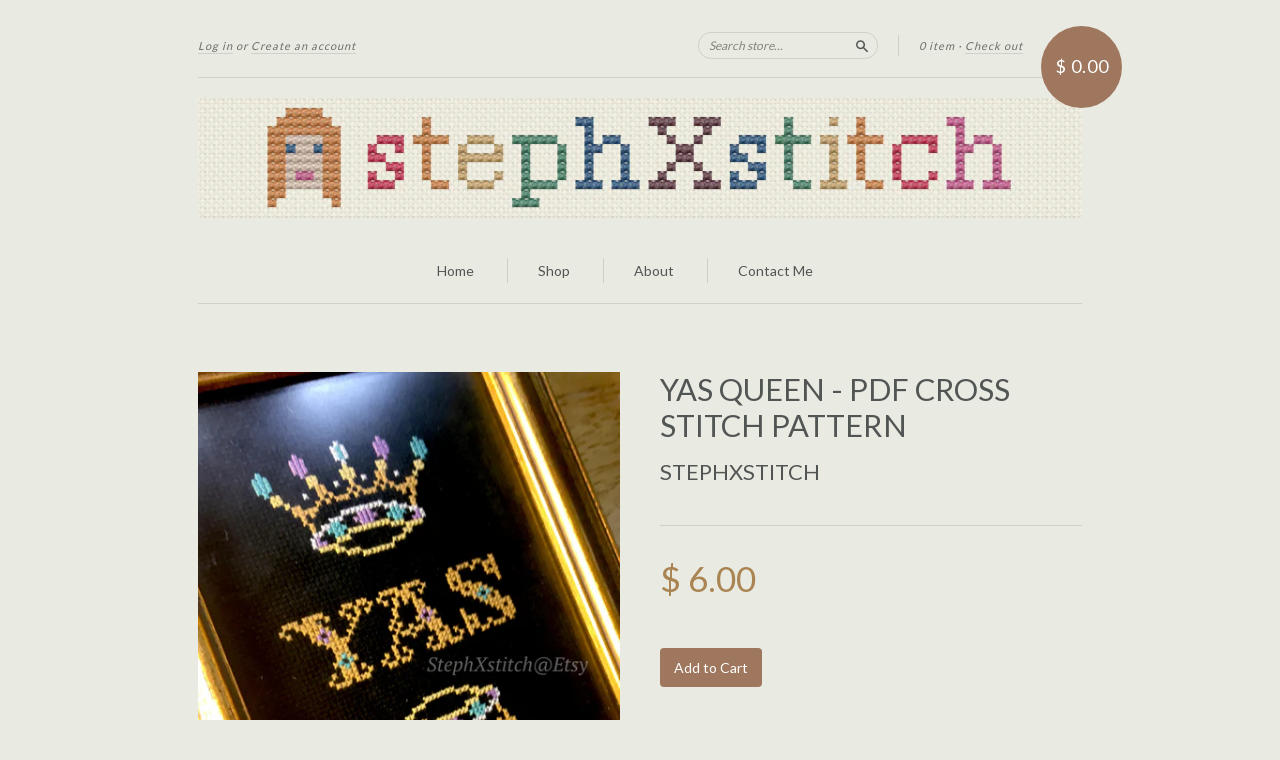

--- FILE ---
content_type: text/html; charset=utf-8
request_url: https://stephxstitch.com/collections/digital-cross-stitch-patterns/products/pattern-yas-queen-subversive-funny-cross-stitch-instant-download-pdf-file
body_size: 14363
content:
<!doctype html>
<!--[if lt IE 7]> <html class="no-touch no-js lt-ie9 lt-ie8 lt-ie7" lang="en"> <![endif]-->
<!--[if IE 7]> <html class="no-touch no-js lt-ie9 lt-ie8" lang="en"> <![endif]-->
<!--[if IE 8]> <html class="no-touch no-js lt-ie9" lang="en"> <![endif]-->
<!--[if IE 9]> <html class="ie9 no-touch no-js"> <![endif]-->
<!--[if (gt IE 9)|!(IE)]><!--> <html class="no-touch no-js"> <!--<![endif]-->

<head>
  <meta charset="UTF-8">
  <meta http-equiv='X-UA-Compatible' content='IE=edge,chrome=1'>
  <link rel="shortcut icon" type="image/png" href="//stephxstitch.com/cdn/shop/t/2/assets/favicon.png?v=280">

  <title>
    Yas Queen - PDF Cross Stitch Pattern &ndash; stephXstitch
  </title>

  
  <meta name="description" content="This is an instant download .PDF file with a full color preview, a gridded cross stitch pattern, and a key.YAS QUEENYASQWEEN For any queen in your life. Even if that queen is you. 4x6&quot; design area designed to be stitched on black fabric stitched in gold, silver, teal, and purple.Will fit a 4x6&quot; frame on 16-count fabric">
  

  <link rel="canonical" href="https://stephxstitch.myshopify.com/products/pattern-yas-queen-subversive-funny-cross-stitch-instant-download-pdf-file">
  <meta name="viewport" content="width=device-width,initial-scale=1">

  

  <meta property="og:type" content="product">
  <meta property="og:title" content="Yas Queen - PDF Cross Stitch Pattern">
  
  <meta property="og:image" content="http://stephxstitch.com/cdn/shop/products/il_fullxfull.1002906344_erx1_grande.jpg?v=1496348593">
  <meta property="og:image:secure_url" content="https://stephxstitch.com/cdn/shop/products/il_fullxfull.1002906344_erx1_grande.jpg?v=1496348593">
  
  <meta property="og:image" content="http://stephxstitch.com/cdn/shop/products/il_fullxfull.1002906328_fogz_grande.jpg?v=1496348593">
  <meta property="og:image:secure_url" content="https://stephxstitch.com/cdn/shop/products/il_fullxfull.1002906328_fogz_grande.jpg?v=1496348593">
  
  <meta property="og:image" content="http://stephxstitch.com/cdn/shop/products/il_fullxfull.1049432971_ixin_grande.jpg?v=1496348593">
  <meta property="og:image:secure_url" content="https://stephxstitch.com/cdn/shop/products/il_fullxfull.1049432971_ixin_grande.jpg?v=1496348593">
  
  <meta property="og:price:amount" content="6.00">
  <meta property="og:price:currency" content="USD">


  <meta property="og:description" content="This is an instant download .PDF file with a full color preview, a gridded cross stitch pattern, and a key.YAS QUEENYASQWEEN For any queen in your life. Even if that queen is you. 4x6&quot; design area designed to be stitched on black fabric stitched in gold, silver, teal, and purple.Will fit a 4x6&quot; frame on 16-count fabric">

  <meta property="og:url" content="https://stephxstitch.myshopify.com/products/pattern-yas-queen-subversive-funny-cross-stitch-instant-download-pdf-file">
  <meta property="og:site_name" content="stephXstitch">

  


  <meta name="twitter:card" content="product">
  <meta name="twitter:title" content="Yas Queen - PDF Cross Stitch Pattern">
  <meta name="twitter:description" content="This is an instant download .PDF file with a full color preview, a gridded cross stitch pattern, and a key.YAS QUEENYASQWEEN For any queen in your life. Even if that queen is you. 4x6&quot; de...">
  <meta name="twitter:image" content="http://stephxstitch.com/cdn/shop/products/il_fullxfull.1002906344_erx1_large.jpg?v=1496348593">
  <meta name="twitter:label1" content="PRICE">
  <meta name="twitter:data1" content="$ 6.00 USD">
  <meta name="twitter:label2" content="VENDOR">
  <meta name="twitter:data2" content="stephXstitch">




  <link href="//stephxstitch.com/cdn/shop/t/2/assets/style.scss.css?v=128105688378451045811674755443" rel="stylesheet" type="text/css" media="all" />

  <script>window.performance && window.performance.mark && window.performance.mark('shopify.content_for_header.start');</script><meta id="shopify-digital-wallet" name="shopify-digital-wallet" content="/7681991/digital_wallets/dialog">
<meta name="shopify-checkout-api-token" content="cfbcd4a2919b5e7435159f549495711a">
<meta id="in-context-paypal-metadata" data-shop-id="7681991" data-venmo-supported="false" data-environment="production" data-locale="en_US" data-paypal-v4="true" data-currency="USD">
<link rel="alternate" type="application/json+oembed" href="https://stephxstitch.myshopify.com/products/pattern-yas-queen-subversive-funny-cross-stitch-instant-download-pdf-file.oembed">
<script async="async" src="/checkouts/internal/preloads.js?locale=en-US"></script>
<link rel="preconnect" href="https://shop.app" crossorigin="anonymous">
<script async="async" src="https://shop.app/checkouts/internal/preloads.js?locale=en-US&shop_id=7681991" crossorigin="anonymous"></script>
<script id="apple-pay-shop-capabilities" type="application/json">{"shopId":7681991,"countryCode":"US","currencyCode":"USD","merchantCapabilities":["supports3DS"],"merchantId":"gid:\/\/shopify\/Shop\/7681991","merchantName":"stephXstitch","requiredBillingContactFields":["postalAddress","email"],"requiredShippingContactFields":["postalAddress","email"],"shippingType":"shipping","supportedNetworks":["visa","masterCard","amex","discover","elo","jcb"],"total":{"type":"pending","label":"stephXstitch","amount":"1.00"},"shopifyPaymentsEnabled":true,"supportsSubscriptions":true}</script>
<script id="shopify-features" type="application/json">{"accessToken":"cfbcd4a2919b5e7435159f549495711a","betas":["rich-media-storefront-analytics"],"domain":"stephxstitch.com","predictiveSearch":true,"shopId":7681991,"locale":"en"}</script>
<script>var Shopify = Shopify || {};
Shopify.shop = "stephxstitch.myshopify.com";
Shopify.locale = "en";
Shopify.currency = {"active":"USD","rate":"1.0"};
Shopify.country = "US";
Shopify.theme = {"name":"new-standard","id":9881209,"schema_name":null,"schema_version":null,"theme_store_id":null,"role":"main"};
Shopify.theme.handle = "null";
Shopify.theme.style = {"id":null,"handle":null};
Shopify.cdnHost = "stephxstitch.com/cdn";
Shopify.routes = Shopify.routes || {};
Shopify.routes.root = "/";</script>
<script type="module">!function(o){(o.Shopify=o.Shopify||{}).modules=!0}(window);</script>
<script>!function(o){function n(){var o=[];function n(){o.push(Array.prototype.slice.apply(arguments))}return n.q=o,n}var t=o.Shopify=o.Shopify||{};t.loadFeatures=n(),t.autoloadFeatures=n()}(window);</script>
<script>
  window.ShopifyPay = window.ShopifyPay || {};
  window.ShopifyPay.apiHost = "shop.app\/pay";
  window.ShopifyPay.redirectState = null;
</script>
<script id="shop-js-analytics" type="application/json">{"pageType":"product"}</script>
<script defer="defer" async type="module" src="//stephxstitch.com/cdn/shopifycloud/shop-js/modules/v2/client.init-shop-cart-sync_BApSsMSl.en.esm.js"></script>
<script defer="defer" async type="module" src="//stephxstitch.com/cdn/shopifycloud/shop-js/modules/v2/chunk.common_CBoos6YZ.esm.js"></script>
<script type="module">
  await import("//stephxstitch.com/cdn/shopifycloud/shop-js/modules/v2/client.init-shop-cart-sync_BApSsMSl.en.esm.js");
await import("//stephxstitch.com/cdn/shopifycloud/shop-js/modules/v2/chunk.common_CBoos6YZ.esm.js");

  window.Shopify.SignInWithShop?.initShopCartSync?.({"fedCMEnabled":true,"windoidEnabled":true});

</script>
<script>
  window.Shopify = window.Shopify || {};
  if (!window.Shopify.featureAssets) window.Shopify.featureAssets = {};
  window.Shopify.featureAssets['shop-js'] = {"shop-cart-sync":["modules/v2/client.shop-cart-sync_DJczDl9f.en.esm.js","modules/v2/chunk.common_CBoos6YZ.esm.js"],"init-fed-cm":["modules/v2/client.init-fed-cm_BzwGC0Wi.en.esm.js","modules/v2/chunk.common_CBoos6YZ.esm.js"],"init-windoid":["modules/v2/client.init-windoid_BS26ThXS.en.esm.js","modules/v2/chunk.common_CBoos6YZ.esm.js"],"shop-cash-offers":["modules/v2/client.shop-cash-offers_DthCPNIO.en.esm.js","modules/v2/chunk.common_CBoos6YZ.esm.js","modules/v2/chunk.modal_Bu1hFZFC.esm.js"],"shop-button":["modules/v2/client.shop-button_D_JX508o.en.esm.js","modules/v2/chunk.common_CBoos6YZ.esm.js"],"init-shop-email-lookup-coordinator":["modules/v2/client.init-shop-email-lookup-coordinator_DFwWcvrS.en.esm.js","modules/v2/chunk.common_CBoos6YZ.esm.js"],"shop-toast-manager":["modules/v2/client.shop-toast-manager_tEhgP2F9.en.esm.js","modules/v2/chunk.common_CBoos6YZ.esm.js"],"shop-login-button":["modules/v2/client.shop-login-button_DwLgFT0K.en.esm.js","modules/v2/chunk.common_CBoos6YZ.esm.js","modules/v2/chunk.modal_Bu1hFZFC.esm.js"],"avatar":["modules/v2/client.avatar_BTnouDA3.en.esm.js"],"init-shop-cart-sync":["modules/v2/client.init-shop-cart-sync_BApSsMSl.en.esm.js","modules/v2/chunk.common_CBoos6YZ.esm.js"],"pay-button":["modules/v2/client.pay-button_BuNmcIr_.en.esm.js","modules/v2/chunk.common_CBoos6YZ.esm.js"],"init-shop-for-new-customer-accounts":["modules/v2/client.init-shop-for-new-customer-accounts_DrjXSI53.en.esm.js","modules/v2/client.shop-login-button_DwLgFT0K.en.esm.js","modules/v2/chunk.common_CBoos6YZ.esm.js","modules/v2/chunk.modal_Bu1hFZFC.esm.js"],"init-customer-accounts-sign-up":["modules/v2/client.init-customer-accounts-sign-up_TlVCiykN.en.esm.js","modules/v2/client.shop-login-button_DwLgFT0K.en.esm.js","modules/v2/chunk.common_CBoos6YZ.esm.js","modules/v2/chunk.modal_Bu1hFZFC.esm.js"],"shop-follow-button":["modules/v2/client.shop-follow-button_C5D3XtBb.en.esm.js","modules/v2/chunk.common_CBoos6YZ.esm.js","modules/v2/chunk.modal_Bu1hFZFC.esm.js"],"checkout-modal":["modules/v2/client.checkout-modal_8TC_1FUY.en.esm.js","modules/v2/chunk.common_CBoos6YZ.esm.js","modules/v2/chunk.modal_Bu1hFZFC.esm.js"],"init-customer-accounts":["modules/v2/client.init-customer-accounts_C0Oh2ljF.en.esm.js","modules/v2/client.shop-login-button_DwLgFT0K.en.esm.js","modules/v2/chunk.common_CBoos6YZ.esm.js","modules/v2/chunk.modal_Bu1hFZFC.esm.js"],"lead-capture":["modules/v2/client.lead-capture_Cq0gfm7I.en.esm.js","modules/v2/chunk.common_CBoos6YZ.esm.js","modules/v2/chunk.modal_Bu1hFZFC.esm.js"],"shop-login":["modules/v2/client.shop-login_BmtnoEUo.en.esm.js","modules/v2/chunk.common_CBoos6YZ.esm.js","modules/v2/chunk.modal_Bu1hFZFC.esm.js"],"payment-terms":["modules/v2/client.payment-terms_BHOWV7U_.en.esm.js","modules/v2/chunk.common_CBoos6YZ.esm.js","modules/v2/chunk.modal_Bu1hFZFC.esm.js"]};
</script>
<script>(function() {
  var isLoaded = false;
  function asyncLoad() {
    if (isLoaded) return;
    isLoaded = true;
    var urls = ["\/\/stephxstitch.bookthatapp.com\/javascripts\/bta.js?shop=stephxstitch.myshopify.com","\/\/cdn.shopify.com\/proxy\/979e6c2103f5e1cc129af90d5e409579d1f70efea5b21b833d1999493c3233e3\/stephxstitch.bookthatapp.com\/javascripts\/bta-installed.js?shop=stephxstitch.myshopify.com\u0026sp-cache-control=cHVibGljLCBtYXgtYWdlPTkwMA"];
    for (var i = 0; i < urls.length; i++) {
      var s = document.createElement('script');
      s.type = 'text/javascript';
      s.async = true;
      s.src = urls[i];
      var x = document.getElementsByTagName('script')[0];
      x.parentNode.insertBefore(s, x);
    }
  };
  if(window.attachEvent) {
    window.attachEvent('onload', asyncLoad);
  } else {
    window.addEventListener('load', asyncLoad, false);
  }
})();</script>
<script id="__st">var __st={"a":7681991,"offset":-21600,"reqid":"d898f717-7c7d-4485-a8dc-efcbcd9618f6-1768903896","pageurl":"stephxstitch.com\/collections\/digital-cross-stitch-patterns\/products\/pattern-yas-queen-subversive-funny-cross-stitch-instant-download-pdf-file","u":"27e0df3a8f42","p":"product","rtyp":"product","rid":10217067725};</script>
<script>window.ShopifyPaypalV4VisibilityTracking = true;</script>
<script id="captcha-bootstrap">!function(){'use strict';const t='contact',e='account',n='new_comment',o=[[t,t],['blogs',n],['comments',n],[t,'customer']],c=[[e,'customer_login'],[e,'guest_login'],[e,'recover_customer_password'],[e,'create_customer']],r=t=>t.map((([t,e])=>`form[action*='/${t}']:not([data-nocaptcha='true']) input[name='form_type'][value='${e}']`)).join(','),a=t=>()=>t?[...document.querySelectorAll(t)].map((t=>t.form)):[];function s(){const t=[...o],e=r(t);return a(e)}const i='password',u='form_key',d=['recaptcha-v3-token','g-recaptcha-response','h-captcha-response',i],f=()=>{try{return window.sessionStorage}catch{return}},m='__shopify_v',_=t=>t.elements[u];function p(t,e,n=!1){try{const o=window.sessionStorage,c=JSON.parse(o.getItem(e)),{data:r}=function(t){const{data:e,action:n}=t;return t[m]||n?{data:e,action:n}:{data:t,action:n}}(c);for(const[e,n]of Object.entries(r))t.elements[e]&&(t.elements[e].value=n);n&&o.removeItem(e)}catch(o){console.error('form repopulation failed',{error:o})}}const l='form_type',E='cptcha';function T(t){t.dataset[E]=!0}const w=window,h=w.document,L='Shopify',v='ce_forms',y='captcha';let A=!1;((t,e)=>{const n=(g='f06e6c50-85a8-45c8-87d0-21a2b65856fe',I='https://cdn.shopify.com/shopifycloud/storefront-forms-hcaptcha/ce_storefront_forms_captcha_hcaptcha.v1.5.2.iife.js',D={infoText:'Protected by hCaptcha',privacyText:'Privacy',termsText:'Terms'},(t,e,n)=>{const o=w[L][v],c=o.bindForm;if(c)return c(t,g,e,D).then(n);var r;o.q.push([[t,g,e,D],n]),r=I,A||(h.body.append(Object.assign(h.createElement('script'),{id:'captcha-provider',async:!0,src:r})),A=!0)});var g,I,D;w[L]=w[L]||{},w[L][v]=w[L][v]||{},w[L][v].q=[],w[L][y]=w[L][y]||{},w[L][y].protect=function(t,e){n(t,void 0,e),T(t)},Object.freeze(w[L][y]),function(t,e,n,w,h,L){const[v,y,A,g]=function(t,e,n){const i=e?o:[],u=t?c:[],d=[...i,...u],f=r(d),m=r(i),_=r(d.filter((([t,e])=>n.includes(e))));return[a(f),a(m),a(_),s()]}(w,h,L),I=t=>{const e=t.target;return e instanceof HTMLFormElement?e:e&&e.form},D=t=>v().includes(t);t.addEventListener('submit',(t=>{const e=I(t);if(!e)return;const n=D(e)&&!e.dataset.hcaptchaBound&&!e.dataset.recaptchaBound,o=_(e),c=g().includes(e)&&(!o||!o.value);(n||c)&&t.preventDefault(),c&&!n&&(function(t){try{if(!f())return;!function(t){const e=f();if(!e)return;const n=_(t);if(!n)return;const o=n.value;o&&e.removeItem(o)}(t);const e=Array.from(Array(32),(()=>Math.random().toString(36)[2])).join('');!function(t,e){_(t)||t.append(Object.assign(document.createElement('input'),{type:'hidden',name:u})),t.elements[u].value=e}(t,e),function(t,e){const n=f();if(!n)return;const o=[...t.querySelectorAll(`input[type='${i}']`)].map((({name:t})=>t)),c=[...d,...o],r={};for(const[a,s]of new FormData(t).entries())c.includes(a)||(r[a]=s);n.setItem(e,JSON.stringify({[m]:1,action:t.action,data:r}))}(t,e)}catch(e){console.error('failed to persist form',e)}}(e),e.submit())}));const S=(t,e)=>{t&&!t.dataset[E]&&(n(t,e.some((e=>e===t))),T(t))};for(const o of['focusin','change'])t.addEventListener(o,(t=>{const e=I(t);D(e)&&S(e,y())}));const B=e.get('form_key'),M=e.get(l),P=B&&M;t.addEventListener('DOMContentLoaded',(()=>{const t=y();if(P)for(const e of t)e.elements[l].value===M&&p(e,B);[...new Set([...A(),...v().filter((t=>'true'===t.dataset.shopifyCaptcha))])].forEach((e=>S(e,t)))}))}(h,new URLSearchParams(w.location.search),n,t,e,['guest_login'])})(!0,!0)}();</script>
<script integrity="sha256-4kQ18oKyAcykRKYeNunJcIwy7WH5gtpwJnB7kiuLZ1E=" data-source-attribution="shopify.loadfeatures" defer="defer" src="//stephxstitch.com/cdn/shopifycloud/storefront/assets/storefront/load_feature-a0a9edcb.js" crossorigin="anonymous"></script>
<script crossorigin="anonymous" defer="defer" src="//stephxstitch.com/cdn/shopifycloud/storefront/assets/shopify_pay/storefront-65b4c6d7.js?v=20250812"></script>
<script data-source-attribution="shopify.dynamic_checkout.dynamic.init">var Shopify=Shopify||{};Shopify.PaymentButton=Shopify.PaymentButton||{isStorefrontPortableWallets:!0,init:function(){window.Shopify.PaymentButton.init=function(){};var t=document.createElement("script");t.src="https://stephxstitch.com/cdn/shopifycloud/portable-wallets/latest/portable-wallets.en.js",t.type="module",document.head.appendChild(t)}};
</script>
<script data-source-attribution="shopify.dynamic_checkout.buyer_consent">
  function portableWalletsHideBuyerConsent(e){var t=document.getElementById("shopify-buyer-consent"),n=document.getElementById("shopify-subscription-policy-button");t&&n&&(t.classList.add("hidden"),t.setAttribute("aria-hidden","true"),n.removeEventListener("click",e))}function portableWalletsShowBuyerConsent(e){var t=document.getElementById("shopify-buyer-consent"),n=document.getElementById("shopify-subscription-policy-button");t&&n&&(t.classList.remove("hidden"),t.removeAttribute("aria-hidden"),n.addEventListener("click",e))}window.Shopify?.PaymentButton&&(window.Shopify.PaymentButton.hideBuyerConsent=portableWalletsHideBuyerConsent,window.Shopify.PaymentButton.showBuyerConsent=portableWalletsShowBuyerConsent);
</script>
<script data-source-attribution="shopify.dynamic_checkout.cart.bootstrap">document.addEventListener("DOMContentLoaded",(function(){function t(){return document.querySelector("shopify-accelerated-checkout-cart, shopify-accelerated-checkout")}if(t())Shopify.PaymentButton.init();else{new MutationObserver((function(e,n){t()&&(Shopify.PaymentButton.init(),n.disconnect())})).observe(document.body,{childList:!0,subtree:!0})}}));
</script>
<link id="shopify-accelerated-checkout-styles" rel="stylesheet" media="screen" href="https://stephxstitch.com/cdn/shopifycloud/portable-wallets/latest/accelerated-checkout-backwards-compat.css" crossorigin="anonymous">
<style id="shopify-accelerated-checkout-cart">
        #shopify-buyer-consent {
  margin-top: 1em;
  display: inline-block;
  width: 100%;
}

#shopify-buyer-consent.hidden {
  display: none;
}

#shopify-subscription-policy-button {
  background: none;
  border: none;
  padding: 0;
  text-decoration: underline;
  font-size: inherit;
  cursor: pointer;
}

#shopify-subscription-policy-button::before {
  box-shadow: none;
}

      </style>

<script>window.performance && window.performance.mark && window.performance.mark('shopify.content_for_header.end');</script>

  

<!--[if lt IE 9]>
<script src="//html5shiv.googlecode.com/svn/trunk/html5.js" type="text/javascript"></script>
<script src="//stephxstitch.com/cdn/shop/t/2/assets/respond.min.js?v=52248677837542619231423590057" type="text/javascript"></script>
<link href="//stephxstitch.com/cdn/shop/t/2/assets/respond-proxy.html" id="respond-proxy" rel="respond-proxy" />
<link href="//stephxstitch.myshopify.com/search?q=22901773201cc86957afc927f55b314c" id="respond-redirect" rel="respond-redirect" />
<script src="//stephxstitch.myshopify.com/search?q=22901773201cc86957afc927f55b314c" type="text/javascript"></script>
<![endif]-->
<!--[if lt IE 8]>
<script src="//stephxstitch.com/cdn/shop/t/2/assets/json2.js?v=154133857350868653501423590056" type="text/javascript"></script>
<![endif]-->



  
  
  
  <link href="//fonts.googleapis.com/css?family=Lato:400,700" rel="stylesheet" type="text/css" media="all" />


  


  


  



  <script src="//ajax.googleapis.com/ajax/libs/jquery/1.11.0/jquery.min.js" type="text/javascript"></script>
  <script src="//stephxstitch.com/cdn/shop/t/2/assets/modernizr.min.js?v=26620055551102246001423590056" type="text/javascript"></script>

  

<link href="https://monorail-edge.shopifysvc.com" rel="dns-prefetch">
<script>(function(){if ("sendBeacon" in navigator && "performance" in window) {try {var session_token_from_headers = performance.getEntriesByType('navigation')[0].serverTiming.find(x => x.name == '_s').description;} catch {var session_token_from_headers = undefined;}var session_cookie_matches = document.cookie.match(/_shopify_s=([^;]*)/);var session_token_from_cookie = session_cookie_matches && session_cookie_matches.length === 2 ? session_cookie_matches[1] : "";var session_token = session_token_from_headers || session_token_from_cookie || "";function handle_abandonment_event(e) {var entries = performance.getEntries().filter(function(entry) {return /monorail-edge.shopifysvc.com/.test(entry.name);});if (!window.abandonment_tracked && entries.length === 0) {window.abandonment_tracked = true;var currentMs = Date.now();var navigation_start = performance.timing.navigationStart;var payload = {shop_id: 7681991,url: window.location.href,navigation_start,duration: currentMs - navigation_start,session_token,page_type: "product"};window.navigator.sendBeacon("https://monorail-edge.shopifysvc.com/v1/produce", JSON.stringify({schema_id: "online_store_buyer_site_abandonment/1.1",payload: payload,metadata: {event_created_at_ms: currentMs,event_sent_at_ms: currentMs}}));}}window.addEventListener('pagehide', handle_abandonment_event);}}());</script>
<script id="web-pixels-manager-setup">(function e(e,d,r,n,o){if(void 0===o&&(o={}),!Boolean(null===(a=null===(i=window.Shopify)||void 0===i?void 0:i.analytics)||void 0===a?void 0:a.replayQueue)){var i,a;window.Shopify=window.Shopify||{};var t=window.Shopify;t.analytics=t.analytics||{};var s=t.analytics;s.replayQueue=[],s.publish=function(e,d,r){return s.replayQueue.push([e,d,r]),!0};try{self.performance.mark("wpm:start")}catch(e){}var l=function(){var e={modern:/Edge?\/(1{2}[4-9]|1[2-9]\d|[2-9]\d{2}|\d{4,})\.\d+(\.\d+|)|Firefox\/(1{2}[4-9]|1[2-9]\d|[2-9]\d{2}|\d{4,})\.\d+(\.\d+|)|Chrom(ium|e)\/(9{2}|\d{3,})\.\d+(\.\d+|)|(Maci|X1{2}).+ Version\/(15\.\d+|(1[6-9]|[2-9]\d|\d{3,})\.\d+)([,.]\d+|)( \(\w+\)|)( Mobile\/\w+|) Safari\/|Chrome.+OPR\/(9{2}|\d{3,})\.\d+\.\d+|(CPU[ +]OS|iPhone[ +]OS|CPU[ +]iPhone|CPU IPhone OS|CPU iPad OS)[ +]+(15[._]\d+|(1[6-9]|[2-9]\d|\d{3,})[._]\d+)([._]\d+|)|Android:?[ /-](13[3-9]|1[4-9]\d|[2-9]\d{2}|\d{4,})(\.\d+|)(\.\d+|)|Android.+Firefox\/(13[5-9]|1[4-9]\d|[2-9]\d{2}|\d{4,})\.\d+(\.\d+|)|Android.+Chrom(ium|e)\/(13[3-9]|1[4-9]\d|[2-9]\d{2}|\d{4,})\.\d+(\.\d+|)|SamsungBrowser\/([2-9]\d|\d{3,})\.\d+/,legacy:/Edge?\/(1[6-9]|[2-9]\d|\d{3,})\.\d+(\.\d+|)|Firefox\/(5[4-9]|[6-9]\d|\d{3,})\.\d+(\.\d+|)|Chrom(ium|e)\/(5[1-9]|[6-9]\d|\d{3,})\.\d+(\.\d+|)([\d.]+$|.*Safari\/(?![\d.]+ Edge\/[\d.]+$))|(Maci|X1{2}).+ Version\/(10\.\d+|(1[1-9]|[2-9]\d|\d{3,})\.\d+)([,.]\d+|)( \(\w+\)|)( Mobile\/\w+|) Safari\/|Chrome.+OPR\/(3[89]|[4-9]\d|\d{3,})\.\d+\.\d+|(CPU[ +]OS|iPhone[ +]OS|CPU[ +]iPhone|CPU IPhone OS|CPU iPad OS)[ +]+(10[._]\d+|(1[1-9]|[2-9]\d|\d{3,})[._]\d+)([._]\d+|)|Android:?[ /-](13[3-9]|1[4-9]\d|[2-9]\d{2}|\d{4,})(\.\d+|)(\.\d+|)|Mobile Safari.+OPR\/([89]\d|\d{3,})\.\d+\.\d+|Android.+Firefox\/(13[5-9]|1[4-9]\d|[2-9]\d{2}|\d{4,})\.\d+(\.\d+|)|Android.+Chrom(ium|e)\/(13[3-9]|1[4-9]\d|[2-9]\d{2}|\d{4,})\.\d+(\.\d+|)|Android.+(UC? ?Browser|UCWEB|U3)[ /]?(15\.([5-9]|\d{2,})|(1[6-9]|[2-9]\d|\d{3,})\.\d+)\.\d+|SamsungBrowser\/(5\.\d+|([6-9]|\d{2,})\.\d+)|Android.+MQ{2}Browser\/(14(\.(9|\d{2,})|)|(1[5-9]|[2-9]\d|\d{3,})(\.\d+|))(\.\d+|)|K[Aa][Ii]OS\/(3\.\d+|([4-9]|\d{2,})\.\d+)(\.\d+|)/},d=e.modern,r=e.legacy,n=navigator.userAgent;return n.match(d)?"modern":n.match(r)?"legacy":"unknown"}(),u="modern"===l?"modern":"legacy",c=(null!=n?n:{modern:"",legacy:""})[u],f=function(e){return[e.baseUrl,"/wpm","/b",e.hashVersion,"modern"===e.buildTarget?"m":"l",".js"].join("")}({baseUrl:d,hashVersion:r,buildTarget:u}),m=function(e){var d=e.version,r=e.bundleTarget,n=e.surface,o=e.pageUrl,i=e.monorailEndpoint;return{emit:function(e){var a=e.status,t=e.errorMsg,s=(new Date).getTime(),l=JSON.stringify({metadata:{event_sent_at_ms:s},events:[{schema_id:"web_pixels_manager_load/3.1",payload:{version:d,bundle_target:r,page_url:o,status:a,surface:n,error_msg:t},metadata:{event_created_at_ms:s}}]});if(!i)return console&&console.warn&&console.warn("[Web Pixels Manager] No Monorail endpoint provided, skipping logging."),!1;try{return self.navigator.sendBeacon.bind(self.navigator)(i,l)}catch(e){}var u=new XMLHttpRequest;try{return u.open("POST",i,!0),u.setRequestHeader("Content-Type","text/plain"),u.send(l),!0}catch(e){return console&&console.warn&&console.warn("[Web Pixels Manager] Got an unhandled error while logging to Monorail."),!1}}}}({version:r,bundleTarget:l,surface:e.surface,pageUrl:self.location.href,monorailEndpoint:e.monorailEndpoint});try{o.browserTarget=l,function(e){var d=e.src,r=e.async,n=void 0===r||r,o=e.onload,i=e.onerror,a=e.sri,t=e.scriptDataAttributes,s=void 0===t?{}:t,l=document.createElement("script"),u=document.querySelector("head"),c=document.querySelector("body");if(l.async=n,l.src=d,a&&(l.integrity=a,l.crossOrigin="anonymous"),s)for(var f in s)if(Object.prototype.hasOwnProperty.call(s,f))try{l.dataset[f]=s[f]}catch(e){}if(o&&l.addEventListener("load",o),i&&l.addEventListener("error",i),u)u.appendChild(l);else{if(!c)throw new Error("Did not find a head or body element to append the script");c.appendChild(l)}}({src:f,async:!0,onload:function(){if(!function(){var e,d;return Boolean(null===(d=null===(e=window.Shopify)||void 0===e?void 0:e.analytics)||void 0===d?void 0:d.initialized)}()){var d=window.webPixelsManager.init(e)||void 0;if(d){var r=window.Shopify.analytics;r.replayQueue.forEach((function(e){var r=e[0],n=e[1],o=e[2];d.publishCustomEvent(r,n,o)})),r.replayQueue=[],r.publish=d.publishCustomEvent,r.visitor=d.visitor,r.initialized=!0}}},onerror:function(){return m.emit({status:"failed",errorMsg:"".concat(f," has failed to load")})},sri:function(e){var d=/^sha384-[A-Za-z0-9+/=]+$/;return"string"==typeof e&&d.test(e)}(c)?c:"",scriptDataAttributes:o}),m.emit({status:"loading"})}catch(e){m.emit({status:"failed",errorMsg:(null==e?void 0:e.message)||"Unknown error"})}}})({shopId: 7681991,storefrontBaseUrl: "https://stephxstitch.myshopify.com",extensionsBaseUrl: "https://extensions.shopifycdn.com/cdn/shopifycloud/web-pixels-manager",monorailEndpoint: "https://monorail-edge.shopifysvc.com/unstable/produce_batch",surface: "storefront-renderer",enabledBetaFlags: ["2dca8a86"],webPixelsConfigList: [{"id":"shopify-app-pixel","configuration":"{}","eventPayloadVersion":"v1","runtimeContext":"STRICT","scriptVersion":"0450","apiClientId":"shopify-pixel","type":"APP","privacyPurposes":["ANALYTICS","MARKETING"]},{"id":"shopify-custom-pixel","eventPayloadVersion":"v1","runtimeContext":"LAX","scriptVersion":"0450","apiClientId":"shopify-pixel","type":"CUSTOM","privacyPurposes":["ANALYTICS","MARKETING"]}],isMerchantRequest: false,initData: {"shop":{"name":"stephXstitch","paymentSettings":{"currencyCode":"USD"},"myshopifyDomain":"stephxstitch.myshopify.com","countryCode":"US","storefrontUrl":"https:\/\/stephxstitch.myshopify.com"},"customer":null,"cart":null,"checkout":null,"productVariants":[{"price":{"amount":6.0,"currencyCode":"USD"},"product":{"title":"Yas Queen - PDF Cross Stitch Pattern","vendor":"stephXstitch","id":"10217067725","untranslatedTitle":"Yas Queen - PDF Cross Stitch Pattern","url":"\/products\/pattern-yas-queen-subversive-funny-cross-stitch-instant-download-pdf-file","type":"Digital Cross Stitch Pattern"},"id":"38747141005","image":{"src":"\/\/stephxstitch.com\/cdn\/shop\/products\/il_fullxfull.1002906344_erx1.jpg?v=1496348593"},"sku":"","title":"Default Title","untranslatedTitle":"Default Title"}],"purchasingCompany":null},},"https://stephxstitch.com/cdn","fcfee988w5aeb613cpc8e4bc33m6693e112",{"modern":"","legacy":""},{"shopId":"7681991","storefrontBaseUrl":"https:\/\/stephxstitch.myshopify.com","extensionBaseUrl":"https:\/\/extensions.shopifycdn.com\/cdn\/shopifycloud\/web-pixels-manager","surface":"storefront-renderer","enabledBetaFlags":"[\"2dca8a86\"]","isMerchantRequest":"false","hashVersion":"fcfee988w5aeb613cpc8e4bc33m6693e112","publish":"custom","events":"[[\"page_viewed\",{}],[\"product_viewed\",{\"productVariant\":{\"price\":{\"amount\":6.0,\"currencyCode\":\"USD\"},\"product\":{\"title\":\"Yas Queen - PDF Cross Stitch Pattern\",\"vendor\":\"stephXstitch\",\"id\":\"10217067725\",\"untranslatedTitle\":\"Yas Queen - PDF Cross Stitch Pattern\",\"url\":\"\/products\/pattern-yas-queen-subversive-funny-cross-stitch-instant-download-pdf-file\",\"type\":\"Digital Cross Stitch Pattern\"},\"id\":\"38747141005\",\"image\":{\"src\":\"\/\/stephxstitch.com\/cdn\/shop\/products\/il_fullxfull.1002906344_erx1.jpg?v=1496348593\"},\"sku\":\"\",\"title\":\"Default Title\",\"untranslatedTitle\":\"Default Title\"}}]]"});</script><script>
  window.ShopifyAnalytics = window.ShopifyAnalytics || {};
  window.ShopifyAnalytics.meta = window.ShopifyAnalytics.meta || {};
  window.ShopifyAnalytics.meta.currency = 'USD';
  var meta = {"product":{"id":10217067725,"gid":"gid:\/\/shopify\/Product\/10217067725","vendor":"stephXstitch","type":"Digital Cross Stitch Pattern","handle":"pattern-yas-queen-subversive-funny-cross-stitch-instant-download-pdf-file","variants":[{"id":38747141005,"price":600,"name":"Yas Queen - PDF Cross Stitch Pattern","public_title":null,"sku":""}],"remote":false},"page":{"pageType":"product","resourceType":"product","resourceId":10217067725,"requestId":"d898f717-7c7d-4485-a8dc-efcbcd9618f6-1768903896"}};
  for (var attr in meta) {
    window.ShopifyAnalytics.meta[attr] = meta[attr];
  }
</script>
<script class="analytics">
  (function () {
    var customDocumentWrite = function(content) {
      var jquery = null;

      if (window.jQuery) {
        jquery = window.jQuery;
      } else if (window.Checkout && window.Checkout.$) {
        jquery = window.Checkout.$;
      }

      if (jquery) {
        jquery('body').append(content);
      }
    };

    var hasLoggedConversion = function(token) {
      if (token) {
        return document.cookie.indexOf('loggedConversion=' + token) !== -1;
      }
      return false;
    }

    var setCookieIfConversion = function(token) {
      if (token) {
        var twoMonthsFromNow = new Date(Date.now());
        twoMonthsFromNow.setMonth(twoMonthsFromNow.getMonth() + 2);

        document.cookie = 'loggedConversion=' + token + '; expires=' + twoMonthsFromNow;
      }
    }

    var trekkie = window.ShopifyAnalytics.lib = window.trekkie = window.trekkie || [];
    if (trekkie.integrations) {
      return;
    }
    trekkie.methods = [
      'identify',
      'page',
      'ready',
      'track',
      'trackForm',
      'trackLink'
    ];
    trekkie.factory = function(method) {
      return function() {
        var args = Array.prototype.slice.call(arguments);
        args.unshift(method);
        trekkie.push(args);
        return trekkie;
      };
    };
    for (var i = 0; i < trekkie.methods.length; i++) {
      var key = trekkie.methods[i];
      trekkie[key] = trekkie.factory(key);
    }
    trekkie.load = function(config) {
      trekkie.config = config || {};
      trekkie.config.initialDocumentCookie = document.cookie;
      var first = document.getElementsByTagName('script')[0];
      var script = document.createElement('script');
      script.type = 'text/javascript';
      script.onerror = function(e) {
        var scriptFallback = document.createElement('script');
        scriptFallback.type = 'text/javascript';
        scriptFallback.onerror = function(error) {
                var Monorail = {
      produce: function produce(monorailDomain, schemaId, payload) {
        var currentMs = new Date().getTime();
        var event = {
          schema_id: schemaId,
          payload: payload,
          metadata: {
            event_created_at_ms: currentMs,
            event_sent_at_ms: currentMs
          }
        };
        return Monorail.sendRequest("https://" + monorailDomain + "/v1/produce", JSON.stringify(event));
      },
      sendRequest: function sendRequest(endpointUrl, payload) {
        // Try the sendBeacon API
        if (window && window.navigator && typeof window.navigator.sendBeacon === 'function' && typeof window.Blob === 'function' && !Monorail.isIos12()) {
          var blobData = new window.Blob([payload], {
            type: 'text/plain'
          });

          if (window.navigator.sendBeacon(endpointUrl, blobData)) {
            return true;
          } // sendBeacon was not successful

        } // XHR beacon

        var xhr = new XMLHttpRequest();

        try {
          xhr.open('POST', endpointUrl);
          xhr.setRequestHeader('Content-Type', 'text/plain');
          xhr.send(payload);
        } catch (e) {
          console.log(e);
        }

        return false;
      },
      isIos12: function isIos12() {
        return window.navigator.userAgent.lastIndexOf('iPhone; CPU iPhone OS 12_') !== -1 || window.navigator.userAgent.lastIndexOf('iPad; CPU OS 12_') !== -1;
      }
    };
    Monorail.produce('monorail-edge.shopifysvc.com',
      'trekkie_storefront_load_errors/1.1',
      {shop_id: 7681991,
      theme_id: 9881209,
      app_name: "storefront",
      context_url: window.location.href,
      source_url: "//stephxstitch.com/cdn/s/trekkie.storefront.cd680fe47e6c39ca5d5df5f0a32d569bc48c0f27.min.js"});

        };
        scriptFallback.async = true;
        scriptFallback.src = '//stephxstitch.com/cdn/s/trekkie.storefront.cd680fe47e6c39ca5d5df5f0a32d569bc48c0f27.min.js';
        first.parentNode.insertBefore(scriptFallback, first);
      };
      script.async = true;
      script.src = '//stephxstitch.com/cdn/s/trekkie.storefront.cd680fe47e6c39ca5d5df5f0a32d569bc48c0f27.min.js';
      first.parentNode.insertBefore(script, first);
    };
    trekkie.load(
      {"Trekkie":{"appName":"storefront","development":false,"defaultAttributes":{"shopId":7681991,"isMerchantRequest":null,"themeId":9881209,"themeCityHash":"15534816633680979278","contentLanguage":"en","currency":"USD","eventMetadataId":"bcee5af2-ab72-4b49-9fa0-dd544e8fb528"},"isServerSideCookieWritingEnabled":true,"monorailRegion":"shop_domain","enabledBetaFlags":["65f19447"]},"Session Attribution":{},"S2S":{"facebookCapiEnabled":false,"source":"trekkie-storefront-renderer","apiClientId":580111}}
    );

    var loaded = false;
    trekkie.ready(function() {
      if (loaded) return;
      loaded = true;

      window.ShopifyAnalytics.lib = window.trekkie;

      var originalDocumentWrite = document.write;
      document.write = customDocumentWrite;
      try { window.ShopifyAnalytics.merchantGoogleAnalytics.call(this); } catch(error) {};
      document.write = originalDocumentWrite;

      window.ShopifyAnalytics.lib.page(null,{"pageType":"product","resourceType":"product","resourceId":10217067725,"requestId":"d898f717-7c7d-4485-a8dc-efcbcd9618f6-1768903896","shopifyEmitted":true});

      var match = window.location.pathname.match(/checkouts\/(.+)\/(thank_you|post_purchase)/)
      var token = match? match[1]: undefined;
      if (!hasLoggedConversion(token)) {
        setCookieIfConversion(token);
        window.ShopifyAnalytics.lib.track("Viewed Product",{"currency":"USD","variantId":38747141005,"productId":10217067725,"productGid":"gid:\/\/shopify\/Product\/10217067725","name":"Yas Queen - PDF Cross Stitch Pattern","price":"6.00","sku":"","brand":"stephXstitch","variant":null,"category":"Digital Cross Stitch Pattern","nonInteraction":true,"remote":false},undefined,undefined,{"shopifyEmitted":true});
      window.ShopifyAnalytics.lib.track("monorail:\/\/trekkie_storefront_viewed_product\/1.1",{"currency":"USD","variantId":38747141005,"productId":10217067725,"productGid":"gid:\/\/shopify\/Product\/10217067725","name":"Yas Queen - PDF Cross Stitch Pattern","price":"6.00","sku":"","brand":"stephXstitch","variant":null,"category":"Digital Cross Stitch Pattern","nonInteraction":true,"remote":false,"referer":"https:\/\/stephxstitch.com\/collections\/digital-cross-stitch-patterns\/products\/pattern-yas-queen-subversive-funny-cross-stitch-instant-download-pdf-file"});
      }
    });


        var eventsListenerScript = document.createElement('script');
        eventsListenerScript.async = true;
        eventsListenerScript.src = "//stephxstitch.com/cdn/shopifycloud/storefront/assets/shop_events_listener-3da45d37.js";
        document.getElementsByTagName('head')[0].appendChild(eventsListenerScript);

})();</script>
<script
  defer
  src="https://stephxstitch.com/cdn/shopifycloud/perf-kit/shopify-perf-kit-3.0.4.min.js"
  data-application="storefront-renderer"
  data-shop-id="7681991"
  data-render-region="gcp-us-central1"
  data-page-type="product"
  data-theme-instance-id="9881209"
  data-theme-name=""
  data-theme-version=""
  data-monorail-region="shop_domain"
  data-resource-timing-sampling-rate="10"
  data-shs="true"
  data-shs-beacon="true"
  data-shs-export-with-fetch="true"
  data-shs-logs-sample-rate="1"
  data-shs-beacon-endpoint="https://stephxstitch.com/api/collect"
></script>
</head>

<body id="yas-queen-pdf-cross-stitch-pattern" class="template-product">

  <div class="wrapper">

    <header class="site-header">

      <div class="cart-summary accent-text">
        
        

        
        <p class="large--left medium-down--hide">
          
          <a href="https://stephxstitch.myshopify.com/customer_authentication/redirect?locale=en&amp;region_country=US" id="customer_login_link">Log in</a> or <a href="https://shopify.com/7681991/account?locale=en" id="customer_register_link">Create an account</a>
          
        </p>
        

        
        <p id="current-currency" class="large--left">
  
    <span class="medium-down--hide">&nbsp;· </span>
  
  
  All prices in <span class="selected-currency">&nbsp;&nbsp;&nbsp;</span>
  <span id="currency-picker-toggle">(<a href="#">change</a>)</span>
</p>

<select class="large--left" id="currencies" name="currencies">


<option value="USD" selected="selected">USD</option>

  

</select>

        

        <p id="cart-count" class="large--right">
          <a class="no-underline" href="/cart">0 item<span id="cart-total-small">($ 0.00)</span></a> ·
          <a href="/cart">Check out</a>
        </p>

        <form action="/search" method="get" id="search-form" role="search" class="large--right">
          <input name="q" type="text" id="search-field" placeholder="Search store..." class="hint">
          <button type="submit" value="" name="submit" id="search-submit" class="icon-fallback-text">
            <span class="icon icon-search" aria-hidden="true"></span>
            <span class="fallback-text">Search</span>
          </button>
        </form>

        <a href="/cart" id="cart-total">
          
          <span id="cart-price">$ 0.00</span>
          
        </a>

      </div>

      
      <div class="grid-full nav-bar">
        <div class="grid-item  col-12">
          
          <a id="logo" href="/" role="banner">
            <img src="//stephxstitch.com/cdn/shop/t/2/assets/logo.png?v=4030692600662351541423595558" alt="stephXstitch" />
          </a>
          

          
        </div>
        <div class="grid-item  col-12">
          <nav id="navWrap" role="navigation">
            <ul id="nav">
              
              
              
              
              
              <li class="nav-item first">
                <a class="nav-item-link" href="/">Home</a>
                
              </li>
              
              
              
              
              
              <li class="nav-item">
                <a class="nav-item-link" href="/collections">Shop</a>
                
              </li>
              
              
              
              
              
              <li class="nav-item">
                <a class="nav-item-link" href="/pages/about-us">About </a>
                
              </li>
              
              
              
              
              
              <li class="nav-item">
                <a class="nav-item-link" href="/pages/contact-me">Contact Me</a>
                
              </li>
              
            </ul>
          </nav>
        </div>
      </div>

    </header>

    <div id="content" role="main">
      
      <div class="clearfix" id="product-content" itemscope itemtype="http://schema.org/Product">
  <meta itemprop="url" content="https://stephxstitch.myshopify.com/products/pattern-yas-queen-subversive-funny-cross-stitch-instant-download-pdf-file">
  <meta itemprop="image" content="//stephxstitch.com/cdn/shop/products/il_fullxfull.1002906344_erx1_grande.jpg?v=1496348593">

  
  
    <form action="/cart/add" method="post" enctype="multipart/form-data">
  

    <div class="grid">

      <div id="product-photos" class="grid-item col-6 small--col-12">
        

        
          <div id="product-photo-container">
            
              <img src="//stephxstitch.com/cdn/shop/products/il_fullxfull.1002906344_erx1_grande.jpg?v=1496348593" alt="Yas Queen - PDF Cross Stitch Pattern" data-image-id="24818837837" id="productPhotoImg">
            
          </div>

          
            <ul id="product-photo-thumbs" class="clearfix">
              
                <li class="product-photo-thumb">
                  <a class="gallery" href="//stephxstitch.com/cdn/shop/products/il_fullxfull.1002906344_erx1_1024x1024.jpg?v=1496348593" data-image-id="24818837837">
                    <img src="//stephxstitch.com/cdn/shop/products/il_fullxfull.1002906344_erx1_compact.jpg?v=1496348593" alt="Yas Queen - PDF Cross Stitch Pattern">
                  </a>
                </li>
              
                <li class="product-photo-thumb">
                  <a class="gallery" href="//stephxstitch.com/cdn/shop/products/il_fullxfull.1002906328_fogz_1024x1024.jpg?v=1496348593" data-image-id="24818837901">
                    <img src="//stephxstitch.com/cdn/shop/products/il_fullxfull.1002906328_fogz_compact.jpg?v=1496348593" alt="Yas Queen - PDF Cross Stitch Pattern">
                  </a>
                </li>
              
                <li class="product-photo-thumb">
                  <a class="gallery" href="//stephxstitch.com/cdn/shop/products/il_fullxfull.1049432971_ixin_1024x1024.jpg?v=1496348593" data-image-id="24818837965">
                    <img src="//stephxstitch.com/cdn/shop/products/il_fullxfull.1049432971_ixin_compact.jpg?v=1496348593" alt="Yas Queen - PDF Cross Stitch Pattern">
                  </a>
                </li>
              
                <li class="product-photo-thumb">
                  <a class="gallery" href="//stephxstitch.com/cdn/shop/products/il_fullxfull.1002906386_14to_1024x1024.jpg?v=1496348593" data-image-id="24818838029">
                    <img src="//stephxstitch.com/cdn/shop/products/il_fullxfull.1002906386_14to_compact.jpg?v=1496348593" alt="Yas Queen - PDF Cross Stitch Pattern">
                  </a>
                </li>
              
            </ul>
            <ul id="lightbox" class="hidden">
              
                <li>
                  <a href="//stephxstitch.com/cdn/shop/products/il_fullxfull.1002906344_erx1_1024x1024.jpg?v=1496348593" rel="gallery" data-image-id="24818837837"></a>
                </li>
              
                <li>
                  <a href="//stephxstitch.com/cdn/shop/products/il_fullxfull.1002906328_fogz_1024x1024.jpg?v=1496348593" rel="gallery" data-image-id="24818837901"></a>
                </li>
              
                <li>
                  <a href="//stephxstitch.com/cdn/shop/products/il_fullxfull.1049432971_ixin_1024x1024.jpg?v=1496348593" rel="gallery" data-image-id="24818837965"></a>
                </li>
              
                <li>
                  <a href="//stephxstitch.com/cdn/shop/products/il_fullxfull.1002906386_14to_1024x1024.jpg?v=1496348593" rel="gallery" data-image-id="24818838029"></a>
                </li>
              
            </ul>
          
        
      </div><!-- #product-photos -->

      <div class="grid-item col-6 small--col-12">

        <h1 itemprop="name">Yas Queen - PDF Cross Stitch Pattern</h1>
        
          
          
          <h3 itemprop="brand"><a href="/collections/vendors?q=stephXstitch" title="">stephXstitch</a></h3>
        

        <hr>

        

        <div id="product-prices" itemprop="offers" itemscope itemtype="http://schema.org/Offer">
          <meta itemprop="priceCurrency" content="USD">
          
            <link itemprop="availability" href="http://schema.org/InStock">
          
          <p id="product-price">
            
              <span class="product-price" itemprop="price">$ 6.00</span>
            
          </p>
        </div>

        <hr class="hr--small hr--invisible">

        
        

        <div class=" hidden">
          <div class="select-wrappers hidden">
            <select id="product-select" name="id" class="hidden">
              
              <option selected value="38747141005">Default Title - $ 6.00</option>
              
            </select>
          </div>
          
          <hr>
        </div>

        <li>
            



        </li>
        <br/>
        
        

        

        <div id="backorder" class="hidden">
          
          <p><span id="selected-variant"></span> is on back order</p>
          <hr>
        </div>

        

        <button type="submit" name="add" id="add" class="btn">
          <span id="addText">Add to Cart</span>
        </button>

        <hr>
        

        
          <div id="product-description" class="below">
            <div id="full_description" class="rte" itemprop="description">
              This is an instant download .PDF file with a full color preview, a gridded cross stitch pattern, and a key.<br><br>YAS QUEEN<br><br>YAS<br><br>QWEEN<br><br> For any queen in your life. Even if that queen is you. <br><br>4x6" design area designed to be stitched on black fabric stitched in gold, silver, teal, and purple.<br><br>Will fit a 4x6" frame on 16-count fabric or a 5x7" frame on 14-count fabric. <br><br><br>All patterns are © Stephanie Rohr 2010-2015<br>Patterns are for personal use only. Please do not share images of my pattern charts. The selling of patterns and/or finished products for profit is not permitted.
            </div>
          </div>

          
            <hr>
            <h4>Share this Product</h4>
            




<div class="social-sharing " data-permalink="https://stephxstitch.myshopify.com/products/pattern-yas-queen-subversive-funny-cross-stitch-instant-download-pdf-file">

  
    <a target="_blank" href="//www.facebook.com/sharer.php?u=https://stephxstitch.myshopify.com/products/pattern-yas-queen-subversive-funny-cross-stitch-instant-download-pdf-file" class="share-facebook">
      <span class="icon icon-facebook"></span>
      <span class="share-title">Share</span>
      
        <span class="share-count">0</span>
      
    </a>
  

  
    <a target="_blank" href="//twitter.com/share?url=https://stephxstitch.myshopify.com/products/pattern-yas-queen-subversive-funny-cross-stitch-instant-download-pdf-file&amp;text=Yas Queen - PDF Cross Stitch Pattern" class="share-twitter">
      <span class="icon icon-twitter"></span>
      <span class="share-title">Tweet</span>
      
        <span class="share-count">0</span>
      
    </a>
  

  

    

    

  

  

</div>


          
        
      </div>

    </div>

  
    </form>
  

  

</div><!-- #product-content -->


  

  

  

  
    

    <hr>

    <div class="related-products-container">
      <h3></h3>
      <div class="grid-uniform related-products-list product-list">

        
        
          
            
              
              



<div class="grid-item large--col-3 medium--col-4 small--col-6">

  <div class="coll-image-wrap">
    <a href="/collections/digital-cross-stitch-patterns/products/pattern-subversive-feminist-cross-stitch-a-womans-place-is-in-the-revolution-floral-crossstitch-instant-download-pdf">
    
      <img src="//stephxstitch.com/cdn/shop/products/il_fullxfull.1168221479_pm8j_large.jpg?v=1496348364" alt="A Woman&#39;s Place Is In the Revolution - PDF Feminist Cross Stitch Pattern">
    </a>
  </div><!-- .coll-image-wrap -->

  <div class="coll-prod-caption">
    
    <a class="coll-prod-buy styled-small-button" href="/collections/digital-cross-stitch-patterns/products/pattern-subversive-feminist-cross-stitch-a-womans-place-is-in-the-revolution-floral-crossstitch-instant-download-pdf">
      Buy
    </a>
    
    <div class="coll-prod-meta ">
      <h5><a href="/collections/digital-cross-stitch-patterns/products/pattern-subversive-feminist-cross-stitch-a-womans-place-is-in-the-revolution-floral-crossstitch-instant-download-pdf">A Woman's Place Is In the Revolution - PDF Feminist Cross Stitch Pattern</a></h5>
      
      <p class="coll-prod-price accent-text">
        
        $ 8.00
      </p>
      
    </div><!-- .coll-prod-meta -->

  </div><!-- .coll-prod-caption -->

</div>


            
          
        
          
            
              
              



<div class="grid-item large--col-3 medium--col-4 small--col-6">

  <div class="coll-image-wrap">
    <a href="/collections/digital-cross-stitch-patterns/products/pattern-subversive-feminist-cross-stitch-angry-liberal-feminist-killjoy-crossstitch-instant-download-pdf">
    
      <img src="//stephxstitch.com/cdn/shop/products/il_fullxfull.1157624072_m92v_large.jpg?v=1496348529" alt="Angry Liberal Feminist Killjoy - PDF Cross Stitch Pattern">
    </a>
  </div><!-- .coll-image-wrap -->

  <div class="coll-prod-caption">
    
    <a class="coll-prod-buy styled-small-button" href="/collections/digital-cross-stitch-patterns/products/pattern-subversive-feminist-cross-stitch-angry-liberal-feminist-killjoy-crossstitch-instant-download-pdf">
      Buy
    </a>
    
    <div class="coll-prod-meta ">
      <h5><a href="/collections/digital-cross-stitch-patterns/products/pattern-subversive-feminist-cross-stitch-angry-liberal-feminist-killjoy-crossstitch-instant-download-pdf">Angry Liberal Feminist Killjoy - PDF Cross Stitch Pattern</a></h5>
      
      <p class="coll-prod-price accent-text">
        
        $ 9.00
      </p>
      
    </div><!-- .coll-prod-meta -->

  </div><!-- .coll-prod-caption -->

</div>


            
          
        
          
            
              
              



<div class="grid-item large--col-3 medium--col-4 small--col-6">

  <div class="coll-image-wrap">
    <a href="/collections/digital-cross-stitch-patterns/products/pattern-bad-hombre-cross-stitch-hillary-trump-crossstitch-pdf-pattern-instant-download-diy">
    
      <img src="//stephxstitch.com/cdn/shop/products/il_fullxfull.1068260594_42lc_large.jpg?v=1496348503" alt="Bad Hombre - PDF Cross Stitch PATTERN">
    </a>
  </div><!-- .coll-image-wrap -->

  <div class="coll-prod-caption">
    
    <a class="coll-prod-buy styled-small-button" href="/collections/digital-cross-stitch-patterns/products/pattern-bad-hombre-cross-stitch-hillary-trump-crossstitch-pdf-pattern-instant-download-diy">
      Buy
    </a>
    
    <div class="coll-prod-meta ">
      <h5><a href="/collections/digital-cross-stitch-patterns/products/pattern-bad-hombre-cross-stitch-hillary-trump-crossstitch-pdf-pattern-instant-download-diy">Bad Hombre - PDF Cross Stitch PATTERN</a></h5>
      
      <p class="coll-prod-price accent-text">
        
        $ 6.00
      </p>
      
    </div><!-- .coll-prod-meta -->

  </div><!-- .coll-prod-caption -->

</div>


            
          
        
          
            
              
              



<div class="grid-item large--col-3 medium--col-4 small--col-6">

  <div class="coll-image-wrap">
    <a href="/collections/digital-cross-stitch-patterns/products/pattern-bae-valentines-cross-stitch-funny-cross-stitch-instant-download-pdf-black-pastel-modern-girlfriend-boyfriend-best-friend-gift">
    
      <img src="//stephxstitch.com/cdn/shop/products/il_fullxfull.920107612_5x6d_large.jpg?v=1496348352" alt="BAE -PDF Cross Stitch Pattern">
    </a>
  </div><!-- .coll-image-wrap -->

  <div class="coll-prod-caption">
    
    <a class="coll-prod-buy styled-small-button" href="/collections/digital-cross-stitch-patterns/products/pattern-bae-valentines-cross-stitch-funny-cross-stitch-instant-download-pdf-black-pastel-modern-girlfriend-boyfriend-best-friend-gift">
      Buy
    </a>
    
    <div class="coll-prod-meta ">
      <h5><a href="/collections/digital-cross-stitch-patterns/products/pattern-bae-valentines-cross-stitch-funny-cross-stitch-instant-download-pdf-black-pastel-modern-girlfriend-boyfriend-best-friend-gift">BAE -PDF Cross Stitch Pattern</a></h5>
      
      <p class="coll-prod-price accent-text">
        
        $ 4.00
      </p>
      
    </div><!-- .coll-prod-meta -->

  </div><!-- .coll-prod-caption -->

</div>


            
          
        
          
            
          
        

      </div>
    </div><!-- #additional-products-container -->

  


<hr>
<div class="accent-text" id="breadcrumbs">
   <span><a href="/">Home</a></span>
   
      
      <span class="sep">/</span> <span><a href="/collections">Collections</a></span> <span class="sep">/</span> <span><a href="/collections/digital-cross-stitch-patterns">Cross Stitch Patterns</a></span>
      
      <span class="sep">/</span> <span>Yas Queen - PDF Cross Stitch Pattern</span>
   
</div>


<script src="//stephxstitch.com/cdn/shopifycloud/storefront/assets/themes_support/option_selection-b017cd28.js" type="text/javascript"></script>
<script>
$(function() {

  var selectCallback = function(variant, selector) {

    var $add = $('#add'),
        $addText = $('#addText'),
        $backorder = $('#backorder'),
        $price = $('#product-price'),
        $featuredImage = $('#productPhotoImg');

    if (variant) {

      // Update variant image, if one is set
      // Call standard.switchImage function in shop.js
      if (variant.featured_image) {
        var newImg = variant.featured_image,
            el = $featuredImage[0];
        Shopify.Image.switchImage(newImg, el, standard.switchImage);
      }

      if (variant.available) {

        // Selected a valid variant that is available
        $addText.html("Add to Cart");
        $add.removeClass('disabled').removeAttr('disabled').fadeTo(200,1);

        // If item is back ordered yet can still be ordered, we'll show special message
        if (variant.inventory_management && variant.inventory_quantity <= 0) {
          $('#selected-variant').html("Yas Queen - PDF Cross Stitch Pattern");
          $backorder.removeClass('hidden').fadeTo(200,1);
        } else {
          $backorder.fadeTo(200,0).addClass('hidden');
        }

      } else {
        // Variant is sold out
        $backorder.fadeTo(200,0).addClass('hidden');
        $addText.html("Sold Out");
        $add.addClass('disabled').attr('disabled', 'disabled').fadeTo(200,0.5);
      }

      // Whether the variant is in stock or not, we can update the price and compare at price
      if ( variant.compare_at_price > variant.price ) {
        // Update price field
        $price.html('<span class="product-price on-sale">'+ Shopify.formatMoney(variant.price, "$ {{amount}}") +'</span>'+'&nbsp;<span class="product-compare-price">'+Shopify.formatMoney(variant.compare_at_price, "$ {{amount}}")+ '</span>');
      } else {
        // Update price field
        $price.html('<span class="product-price">'+ Shopify.formatMoney(variant.price, "$ {{amount}}") + '</span>' );
      }

      

    } else {
      // variant doesn't exist
      $backorder.fadeTo(200,0).addClass('hidden');
      $addText.html("Unavailable");
      $add.addClass('disabled').attr('disabled', 'disabled').fadeTo(200,0.5);
    }

  };

  new Shopify.OptionSelectors('product-select', {
    product: {"id":10217067725,"title":"Yas Queen - PDF Cross Stitch Pattern","handle":"pattern-yas-queen-subversive-funny-cross-stitch-instant-download-pdf-file","description":"This is an instant download .PDF file with a full color preview, a gridded cross stitch pattern, and a key.\u003cbr\u003e\u003cbr\u003eYAS QUEEN\u003cbr\u003e\u003cbr\u003eYAS\u003cbr\u003e\u003cbr\u003eQWEEN\u003cbr\u003e\u003cbr\u003e For any queen in your life. Even if that queen is you. \u003cbr\u003e\u003cbr\u003e4x6\" design area designed to be stitched on black fabric stitched in gold, silver, teal, and purple.\u003cbr\u003e\u003cbr\u003eWill fit a 4x6\" frame on 16-count fabric or a 5x7\" frame on 14-count fabric. \u003cbr\u003e\u003cbr\u003e\u003cbr\u003eAll patterns are © Stephanie Rohr 2010-2015\u003cbr\u003ePatterns are for personal use only. Please do not share images of my pattern charts. The selling of patterns and\/or finished products for profit is not permitted.","published_at":"2017-06-02T18:36:28-05:00","created_at":"2017-06-01T15:23:12-05:00","vendor":"stephXstitch","type":"Digital Cross Stitch Pattern","tags":["Art","broad city","cross stitch","crossstitch","crown cross stitch","Fiber Art","funny cross stitch","funny pattern","instant download","pop culture","queen cross stitch","subversive cross","Yas cross stitch","Yas queen","yas qween"],"price":600,"price_min":600,"price_max":600,"available":true,"price_varies":false,"compare_at_price":null,"compare_at_price_min":0,"compare_at_price_max":0,"compare_at_price_varies":false,"variants":[{"id":38747141005,"title":"Default Title","option1":"Default Title","option2":null,"option3":null,"sku":"","requires_shipping":false,"taxable":true,"featured_image":null,"available":true,"name":"Yas Queen - PDF Cross Stitch Pattern","public_title":null,"options":["Default Title"],"price":600,"weight":0,"compare_at_price":null,"inventory_quantity":25,"inventory_management":"shopify","inventory_policy":"deny","barcode":"","requires_selling_plan":false,"selling_plan_allocations":[]}],"images":["\/\/stephxstitch.com\/cdn\/shop\/products\/il_fullxfull.1002906344_erx1.jpg?v=1496348593","\/\/stephxstitch.com\/cdn\/shop\/products\/il_fullxfull.1002906328_fogz.jpg?v=1496348593","\/\/stephxstitch.com\/cdn\/shop\/products\/il_fullxfull.1049432971_ixin.jpg?v=1496348593","\/\/stephxstitch.com\/cdn\/shop\/products\/il_fullxfull.1002906386_14to.jpg?v=1496348593"],"featured_image":"\/\/stephxstitch.com\/cdn\/shop\/products\/il_fullxfull.1002906344_erx1.jpg?v=1496348593","options":["Title"],"media":[{"alt":null,"id":617840410675,"position":1,"preview_image":{"aspect_ratio":0.75,"height":1500,"width":1125,"src":"\/\/stephxstitch.com\/cdn\/shop\/products\/il_fullxfull.1002906344_erx1.jpg?v=1496348593"},"aspect_ratio":0.75,"height":1500,"media_type":"image","src":"\/\/stephxstitch.com\/cdn\/shop\/products\/il_fullxfull.1002906344_erx1.jpg?v=1496348593","width":1125},{"alt":null,"id":617840443443,"position":2,"preview_image":{"aspect_ratio":0.75,"height":1500,"width":1125,"src":"\/\/stephxstitch.com\/cdn\/shop\/products\/il_fullxfull.1002906328_fogz.jpg?v=1496348593"},"aspect_ratio":0.75,"height":1500,"media_type":"image","src":"\/\/stephxstitch.com\/cdn\/shop\/products\/il_fullxfull.1002906328_fogz.jpg?v=1496348593","width":1125},{"alt":null,"id":617840508979,"position":3,"preview_image":{"aspect_ratio":0.75,"height":1500,"width":1125,"src":"\/\/stephxstitch.com\/cdn\/shop\/products\/il_fullxfull.1049432971_ixin.jpg?v=1496348593"},"aspect_ratio":0.75,"height":1500,"media_type":"image","src":"\/\/stephxstitch.com\/cdn\/shop\/products\/il_fullxfull.1049432971_ixin.jpg?v=1496348593","width":1125},{"alt":null,"id":617840574515,"position":4,"preview_image":{"aspect_ratio":0.77,"height":1500,"width":1155,"src":"\/\/stephxstitch.com\/cdn\/shop\/products\/il_fullxfull.1002906386_14to.jpg?v=1496348593"},"aspect_ratio":0.77,"height":1500,"media_type":"image","src":"\/\/stephxstitch.com\/cdn\/shop\/products\/il_fullxfull.1002906386_14to.jpg?v=1496348593","width":1155}],"requires_selling_plan":false,"selling_plan_groups":[],"content":"This is an instant download .PDF file with a full color preview, a gridded cross stitch pattern, and a key.\u003cbr\u003e\u003cbr\u003eYAS QUEEN\u003cbr\u003e\u003cbr\u003eYAS\u003cbr\u003e\u003cbr\u003eQWEEN\u003cbr\u003e\u003cbr\u003e For any queen in your life. Even if that queen is you. \u003cbr\u003e\u003cbr\u003e4x6\" design area designed to be stitched on black fabric stitched in gold, silver, teal, and purple.\u003cbr\u003e\u003cbr\u003eWill fit a 4x6\" frame on 16-count fabric or a 5x7\" frame on 14-count fabric. \u003cbr\u003e\u003cbr\u003e\u003cbr\u003eAll patterns are © Stephanie Rohr 2010-2015\u003cbr\u003ePatterns are for personal use only. Please do not share images of my pattern charts. The selling of patterns and\/or finished products for profit is not permitted."},
    onVariantSelected: selectCallback,
    enableHistoryState: true
  });

  // Add label if only one product option and it isn't 'Title'
  

});

Shopify.Image.preload(["\/\/stephxstitch.com\/cdn\/shop\/products\/il_fullxfull.1002906344_erx1.jpg?v=1496348593","\/\/stephxstitch.com\/cdn\/shop\/products\/il_fullxfull.1002906328_fogz.jpg?v=1496348593","\/\/stephxstitch.com\/cdn\/shop\/products\/il_fullxfull.1049432971_ixin.jpg?v=1496348593","\/\/stephxstitch.com\/cdn\/shop\/products\/il_fullxfull.1002906386_14to.jpg?v=1496348593"], 'grande');
Shopify.Image.preload(["\/\/stephxstitch.com\/cdn\/shop\/products\/il_fullxfull.1002906344_erx1.jpg?v=1496348593","\/\/stephxstitch.com\/cdn\/shop\/products\/il_fullxfull.1002906328_fogz.jpg?v=1496348593","\/\/stephxstitch.com\/cdn\/shop\/products\/il_fullxfull.1049432971_ixin.jpg?v=1496348593","\/\/stephxstitch.com\/cdn\/shop\/products\/il_fullxfull.1002906386_14to.jpg?v=1496348593"], '1024x1024');

</script>

      
    </div><!-- #content -->

    
    <footer id="footer">
      <div class="grid">
        
        
        <div class="grid-item col-4 medium--col-6 small--col-12 ft-module" id="about-module">
          
          <h3>About</h3>
          <div id="about-description" class="clearfix">
            
            StephXstitch is home to my original handmade cross stitch art, kits, and patterns. I specialize in cheeky, subversive, and pop culture cross stitch!
            
          </div>
          
          <ul class="social-links inline-list">
  
  <li>
    <a class="icon-fallback-text" href="https://twitter.com/shopify" title="stephXstitch on Twitter">
      <span class="icon icon-twitter" aria-hidden="true"></span>
      <span class="fallback-text">Twitter</span>
    </a>
  </li>
  
  
  <li>
    <a class="icon-fallback-text" href="https://www.facebook.com/pages/Stephxstitch/260127720831852?ref=hl" title="stephXstitch on Facebook">
      <span class="icon icon-facebook" aria-hidden="true"></span>
      <span class="fallback-text">Facebook</span>
    </a>
  </li>
  
  
  
  <li>
    <a class="icon-fallback-text" href="https://instagram.com/stephxstitch" title="stephXstitch on Instagram">
      <span class="icon icon-instagram" aria-hidden="true"></span>
      <span class="fallback-text">Instagram</span>
    </a>
  </li>
  
  
  
  
  
</ul>
        </div>
        
        
        
        </div>
      </footer><!-- #footer -->
      

      <div id="sub-footer">

      <div class="grid">
        
          <div class="grid-item col-12">
            <div class="footer-nav accent-text large--hide">
            
            <a href="https://stephxstitch.myshopify.com/customer_authentication/redirect?locale=en&amp;region_country=US" id="customer_login_link">Log in</a>
            <a href="https://shopify.com/7681991/account?locale=en" id="customer_register_link">Create an account</a>
              
            </div>
          </div>
        

        <div class="grid-item col-12 large--col-6">
          
          <div class="footer-nav accent-text" role="navigation">
            
            <a href="/search" title="Search">Search</a>
            
            <a href="/pages/about-us" title="About Us">About Us</a>
            
          </div>
          
          <p id="shopify-attr" class="accent-text" role="contentinfo">Copyright &copy; 2026 stephXstitch. <a target="_blank" rel="nofollow" href="https://www.shopify.com?utm_campaign=poweredby&amp;utm_medium=shopify&amp;utm_source=onlinestore">Powered by Shopify</a>.</p>
        </div>
        
        <div class="grid-item col-12 large--col-6 large--text-right payment-types">
          
          <span>
            <img src="//stephxstitch.com/cdn/shopifycloud/storefront/assets/payment_icons/american_express-1efdc6a3.svg">
          </span>
          
          <span>
            <img src="//stephxstitch.com/cdn/shopifycloud/storefront/assets/payment_icons/apple_pay-1721ebad.svg">
          </span>
          
          <span>
            <img src="//stephxstitch.com/cdn/shopifycloud/storefront/assets/payment_icons/diners_club-678e3046.svg">
          </span>
          
          <span>
            <img src="//stephxstitch.com/cdn/shopifycloud/storefront/assets/payment_icons/discover-59880595.svg">
          </span>
          
          <span>
            <img src="//stephxstitch.com/cdn/shopifycloud/storefront/assets/payment_icons/google_pay-34c30515.svg">
          </span>
          
          <span>
            <img src="//stephxstitch.com/cdn/shopifycloud/storefront/assets/payment_icons/master-54b5a7ce.svg">
          </span>
          
          <span>
            <img src="//stephxstitch.com/cdn/shopifycloud/storefront/assets/payment_icons/paypal-a7c68b85.svg">
          </span>
          
          <span>
            <img src="//stephxstitch.com/cdn/shopifycloud/storefront/assets/payment_icons/shopify_pay-925ab76d.svg">
          </span>
          
          <span>
            <img src="//stephxstitch.com/cdn/shopifycloud/storefront/assets/payment_icons/visa-65d650f7.svg">
          </span>
          
        </div>
        
      </div>

      <div class="footer-left-content">

      </div> <!-- #footer-left-content -->


    </div><!-- #sub-footer -->

  </div>

  
  
  <script src="//stephxstitch.com/cdn/shop/t/2/assets/jquery.flexslider.min.js?v=33237652356059489871423590056" type="text/javascript"></script>
  
  
  
  <script src="//stephxstitch.com/cdn/shop/t/2/assets/social-buttons.js?v=36107150885043399291423590058" type="text/javascript"></script>
  

  
  <script src="//stephxstitch.com/cdn/shop/t/2/assets/plugins.js?v=68928021866246729461423590056" type="text/javascript"></script>
  <script src="//stephxstitch.com/cdn/shop/t/2/assets/shop.js?v=132338339437492186311423590058" type="text/javascript"></script>

</body>
</html>
